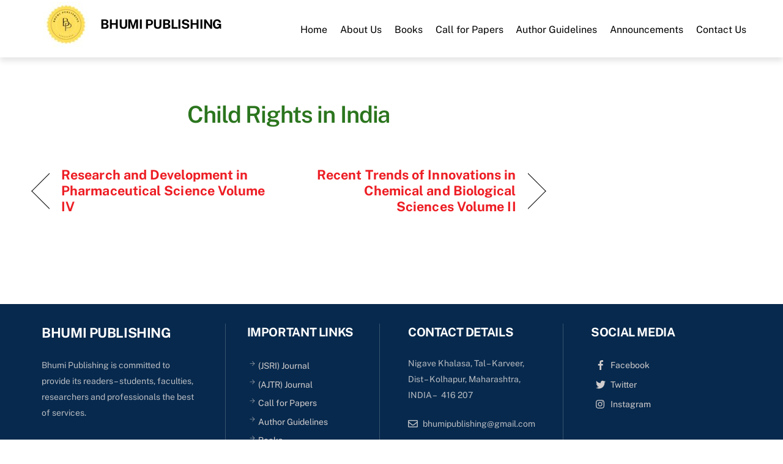

--- FILE ---
content_type: text/html; charset=UTF-8
request_url: https://www.bhumipublishing.com/book/child-rights-in-india-2/
body_size: 12904
content:
<!DOCTYPE html>
		<html lang="en-US">
			<head>
										<meta name="viewport" content="width=device-width, initial-scale=1">
						        <meta charset="UTF-8">
        <meta name="viewport" content="width=device-width, initial-scale=1, minimum-scale=1">
        <style id="tb_inline_styles" data-no-optimize="1">.tb_animation_on{overflow-x:hidden}.themify_builder .wow{visibility:hidden;animation-fill-mode:both}[data-tf-animation]{will-change:transform,opacity,visibility}.themify_builder .tf_lax_done{transition-duration:.8s;transition-timing-function:cubic-bezier(.165,.84,.44,1)}[data-sticky-active].tb_sticky_scroll_active{z-index:1}[data-sticky-active].tb_sticky_scroll_active .hide-on-stick{display:none}@media(min-width:1025px){.hide-desktop{width:0!important;height:0!important;padding:0!important;visibility:hidden!important;margin:0!important;display:table-column!important;background:0!important;content-visibility:hidden;overflow:hidden!important}}@media(min-width:769px) and (max-width:1024px){.hide-tablet_landscape{width:0!important;height:0!important;padding:0!important;visibility:hidden!important;margin:0!important;display:table-column!important;background:0!important;content-visibility:hidden;overflow:hidden!important}}@media(min-width:681px) and (max-width:768px){.hide-tablet{width:0!important;height:0!important;padding:0!important;visibility:hidden!important;margin:0!important;display:table-column!important;background:0!important;content-visibility:hidden;overflow:hidden!important}}@media(max-width:680px){.hide-mobile{width:0!important;height:0!important;padding:0!important;visibility:hidden!important;margin:0!important;display:table-column!important;background:0!important;content-visibility:hidden;overflow:hidden!important}}div.row_inner,div.module_subrow{--gutter:3.2%;--narrow:1.6%;--none:0%;}@media(max-width:768px){div.module-gallery-grid{--galn:var(--galt)}}@media(max-width:680px){
                .themify_map.tf_map_loaded{width:100%!important}
                .ui.builder_button,.ui.nav li a{padding:.525em 1.15em}
                .fullheight>.row_inner:not(.tb_col_count_1){min-height:0}
                div.module-gallery-grid{--galn:var(--galm);gap:8px}
            }</style><noscript><style>.themify_builder .wow,.wow .tf_lazy{visibility:visible!important}</style></noscript>            <style id="tf_lazy_style" data-no-optimize="1">
                .tf_svg_lazy{
                    content-visibility:auto;
                    background-size:100% 25%!important;
                    background-repeat:no-repeat!important;
                    background-position:0 0, 0 33.4%,0 66.6%,0 100%!important;
                    transition:filter .3s linear!important;
                    filter:blur(25px)!important;                    transform:translateZ(0)
                }
                .tf_svg_lazy_loaded{
                    filter:blur(0)!important
                }
                [data-lazy]:is(.module,.module_row:not(.tb_first)),.module[data-lazy] .ui,.module_row[data-lazy]:not(.tb_first):is(>.row_inner,.module_column[data-lazy],.module_subrow[data-lazy]){
                    background-image:none!important
                }
            </style>
            <noscript>
                <style>
                    .tf_svg_lazy{
                        display:none!important
                    }
                </style>
            </noscript>
                    <style id="tf_lazy_common" data-no-optimize="1">
                        img{
                max-width:100%;
                height:auto
            }
                                    :where(.tf_in_flx,.tf_flx){display:inline-flex;flex-wrap:wrap;place-items:center}
            .tf_fa,:is(em,i) tf-lottie{display:inline-block;vertical-align:middle}:is(em,i) tf-lottie{width:1.5em;height:1.5em}.tf_fa{width:1em;height:1em;stroke-width:0;stroke:currentColor;overflow:visible;fill:currentColor;pointer-events:none;text-rendering:optimizeSpeed;buffered-rendering:static}#tf_svg symbol{overflow:visible}:where(.tf_lazy){position:relative;visibility:visible;display:block;opacity:.3}.wow .tf_lazy:not(.tf_swiper-slide){visibility:hidden;opacity:1}div.tf_audio_lazy audio{visibility:hidden;height:0;display:inline}.mejs-container{visibility:visible}.tf_iframe_lazy{transition:opacity .3s ease-in-out;min-height:10px}:where(.tf_flx),.tf_swiper-wrapper{display:flex}.tf_swiper-slide{flex-shrink:0;opacity:0;width:100%;height:100%}.tf_swiper-wrapper>br,.tf_lazy.tf_swiper-wrapper .tf_lazy:after,.tf_lazy.tf_swiper-wrapper .tf_lazy:before{display:none}.tf_lazy:after,.tf_lazy:before{content:'';display:inline-block;position:absolute;width:10px!important;height:10px!important;margin:0 3px;top:50%!important;inset-inline:auto 50%!important;border-radius:100%;background-color:currentColor;visibility:visible;animation:tf-hrz-loader infinite .75s cubic-bezier(.2,.68,.18,1.08)}.tf_lazy:after{width:6px!important;height:6px!important;inset-inline:50% auto!important;margin-top:3px;animation-delay:-.4s}@keyframes tf-hrz-loader{0%,100%{transform:scale(1);opacity:1}50%{transform:scale(.1);opacity:.6}}.tf_lazy_lightbox{position:fixed;background:rgba(11,11,11,.8);color:#ccc;top:0;left:0;display:flex;align-items:center;justify-content:center;z-index:999}.tf_lazy_lightbox .tf_lazy:after,.tf_lazy_lightbox .tf_lazy:before{background:#fff}.tf_vd_lazy,tf-lottie{display:flex;flex-wrap:wrap}tf-lottie{aspect-ratio:1.777}.tf_w.tf_vd_lazy video{width:100%;height:auto;position:static;object-fit:cover}
        </style>
        <meta name='robots' content='index, follow, max-image-preview:large, max-snippet:-1, max-video-preview:-1' />

	<!-- This site is optimized with the Yoast SEO plugin v26.8 - https://yoast.com/product/yoast-seo-wordpress/ -->
	<title>Child Rights in India - Bhumi Publishing</title>
	<link rel="canonical" href="https://www.bhumipublishing.com/book/child-rights-in-india-2/" />
	<meta property="og:locale" content="en_US" />
	<meta property="og:type" content="article" />
	<meta property="og:title" content="Child Rights in India - Bhumi Publishing" />
	<meta property="og:url" content="https://www.bhumipublishing.com/book/child-rights-in-india-2/" />
	<meta property="og:site_name" content="Bhumi Publishing" />
	<meta name="twitter:card" content="summary_large_image" />
	<script type="application/ld+json" class="yoast-schema-graph">{"@context":"https://schema.org","@graph":[{"@type":"WebPage","@id":"https://www.bhumipublishing.com/book/child-rights-in-india-2/","url":"https://www.bhumipublishing.com/book/child-rights-in-india-2/","name":"Child Rights in India - Bhumi Publishing","isPartOf":{"@id":"https://www.bhumipublishing.com/#website"},"datePublished":"2022-10-09T05:05:12+00:00","breadcrumb":{"@id":"https://www.bhumipublishing.com/book/child-rights-in-india-2/#breadcrumb"},"inLanguage":"en-US","potentialAction":[{"@type":"ReadAction","target":["https://www.bhumipublishing.com/book/child-rights-in-india-2/"]}]},{"@type":"BreadcrumbList","@id":"https://www.bhumipublishing.com/book/child-rights-in-india-2/#breadcrumb","itemListElement":[{"@type":"ListItem","position":1,"name":"Home","item":"https://www.bhumipublishing.com/"},{"@type":"ListItem","position":2,"name":"Books","item":"https://www.bhumipublishing.com/book/"},{"@type":"ListItem","position":3,"name":"Child Rights in India"}]},{"@type":"WebSite","@id":"https://www.bhumipublishing.com/#website","url":"https://www.bhumipublishing.com/","name":"Bhumi Publishing","description":"","potentialAction":[{"@type":"SearchAction","target":{"@type":"EntryPoint","urlTemplate":"https://www.bhumipublishing.com/?s={search_term_string}"},"query-input":{"@type":"PropertyValueSpecification","valueRequired":true,"valueName":"search_term_string"}}],"inLanguage":"en-US"}]}</script>
	<!-- / Yoast SEO plugin. -->


<link rel="alternate" type="application/rss+xml" title="Bhumi Publishing &raquo; Feed" href="https://www.bhumipublishing.com/feed/" />
<link rel="alternate" title="oEmbed (JSON)" type="application/json+oembed" href="https://www.bhumipublishing.com/wp-json/oembed/1.0/embed?url=https%3A%2F%2Fwww.bhumipublishing.com%2Fbook%2F" />
<link rel="alternate" title="oEmbed (XML)" type="text/xml+oembed" href="https://www.bhumipublishing.com/wp-json/oembed/1.0/embed?url=https%3A%2F%2Fwww.bhumipublishing.com%2Fbook%2F&#038;format=xml" />
<style id='wp-img-auto-sizes-contain-inline-css'>
img:is([sizes=auto i],[sizes^="auto," i]){contain-intrinsic-size:3000px 1500px}
/*# sourceURL=wp-img-auto-sizes-contain-inline-css */
</style>
<style id='wp-emoji-styles-inline-css'>

	img.wp-smiley, img.emoji {
		display: inline !important;
		border: none !important;
		box-shadow: none !important;
		height: 1em !important;
		width: 1em !important;
		margin: 0 0.07em !important;
		vertical-align: -0.1em !important;
		background: none !important;
		padding: 0 !important;
	}
/*# sourceURL=wp-emoji-styles-inline-css */
</style>
<style id='global-styles-inline-css'>
:root{--wp--preset--aspect-ratio--square: 1;--wp--preset--aspect-ratio--4-3: 4/3;--wp--preset--aspect-ratio--3-4: 3/4;--wp--preset--aspect-ratio--3-2: 3/2;--wp--preset--aspect-ratio--2-3: 2/3;--wp--preset--aspect-ratio--16-9: 16/9;--wp--preset--aspect-ratio--9-16: 9/16;--wp--preset--color--black: #000000;--wp--preset--color--cyan-bluish-gray: #abb8c3;--wp--preset--color--white: #ffffff;--wp--preset--color--pale-pink: #f78da7;--wp--preset--color--vivid-red: #cf2e2e;--wp--preset--color--luminous-vivid-orange: #ff6900;--wp--preset--color--luminous-vivid-amber: #fcb900;--wp--preset--color--light-green-cyan: #7bdcb5;--wp--preset--color--vivid-green-cyan: #00d084;--wp--preset--color--pale-cyan-blue: #8ed1fc;--wp--preset--color--vivid-cyan-blue: #0693e3;--wp--preset--color--vivid-purple: #9b51e0;--wp--preset--gradient--vivid-cyan-blue-to-vivid-purple: linear-gradient(135deg,rgb(6,147,227) 0%,rgb(155,81,224) 100%);--wp--preset--gradient--light-green-cyan-to-vivid-green-cyan: linear-gradient(135deg,rgb(122,220,180) 0%,rgb(0,208,130) 100%);--wp--preset--gradient--luminous-vivid-amber-to-luminous-vivid-orange: linear-gradient(135deg,rgb(252,185,0) 0%,rgb(255,105,0) 100%);--wp--preset--gradient--luminous-vivid-orange-to-vivid-red: linear-gradient(135deg,rgb(255,105,0) 0%,rgb(207,46,46) 100%);--wp--preset--gradient--very-light-gray-to-cyan-bluish-gray: linear-gradient(135deg,rgb(238,238,238) 0%,rgb(169,184,195) 100%);--wp--preset--gradient--cool-to-warm-spectrum: linear-gradient(135deg,rgb(74,234,220) 0%,rgb(151,120,209) 20%,rgb(207,42,186) 40%,rgb(238,44,130) 60%,rgb(251,105,98) 80%,rgb(254,248,76) 100%);--wp--preset--gradient--blush-light-purple: linear-gradient(135deg,rgb(255,206,236) 0%,rgb(152,150,240) 100%);--wp--preset--gradient--blush-bordeaux: linear-gradient(135deg,rgb(254,205,165) 0%,rgb(254,45,45) 50%,rgb(107,0,62) 100%);--wp--preset--gradient--luminous-dusk: linear-gradient(135deg,rgb(255,203,112) 0%,rgb(199,81,192) 50%,rgb(65,88,208) 100%);--wp--preset--gradient--pale-ocean: linear-gradient(135deg,rgb(255,245,203) 0%,rgb(182,227,212) 50%,rgb(51,167,181) 100%);--wp--preset--gradient--electric-grass: linear-gradient(135deg,rgb(202,248,128) 0%,rgb(113,206,126) 100%);--wp--preset--gradient--midnight: linear-gradient(135deg,rgb(2,3,129) 0%,rgb(40,116,252) 100%);--wp--preset--font-size--small: 13px;--wp--preset--font-size--medium: clamp(14px, 0.875rem + ((1vw - 3.2px) * 0.469), 20px);--wp--preset--font-size--large: clamp(22.041px, 1.378rem + ((1vw - 3.2px) * 1.091), 36px);--wp--preset--font-size--x-large: clamp(25.014px, 1.563rem + ((1vw - 3.2px) * 1.327), 42px);--wp--preset--font-family--system-font: -apple-system,BlinkMacSystemFont,"Segoe UI",Roboto,Oxygen-Sans,Ubuntu,Cantarell,"Helvetica Neue",sans-serif;--wp--preset--spacing--20: 0.44rem;--wp--preset--spacing--30: 0.67rem;--wp--preset--spacing--40: 1rem;--wp--preset--spacing--50: 1.5rem;--wp--preset--spacing--60: 2.25rem;--wp--preset--spacing--70: 3.38rem;--wp--preset--spacing--80: 5.06rem;--wp--preset--shadow--natural: 6px 6px 9px rgba(0, 0, 0, 0.2);--wp--preset--shadow--deep: 12px 12px 50px rgba(0, 0, 0, 0.4);--wp--preset--shadow--sharp: 6px 6px 0px rgba(0, 0, 0, 0.2);--wp--preset--shadow--outlined: 6px 6px 0px -3px rgb(255, 255, 255), 6px 6px rgb(0, 0, 0);--wp--preset--shadow--crisp: 6px 6px 0px rgb(0, 0, 0);}:where(body) { margin: 0; }.wp-site-blocks > .alignleft { float: left; margin-right: 2em; }.wp-site-blocks > .alignright { float: right; margin-left: 2em; }.wp-site-blocks > .aligncenter { justify-content: center; margin-left: auto; margin-right: auto; }:where(.wp-site-blocks) > * { margin-block-start: 24px; margin-block-end: 0; }:where(.wp-site-blocks) > :first-child { margin-block-start: 0; }:where(.wp-site-blocks) > :last-child { margin-block-end: 0; }:root { --wp--style--block-gap: 24px; }:root :where(.is-layout-flow) > :first-child{margin-block-start: 0;}:root :where(.is-layout-flow) > :last-child{margin-block-end: 0;}:root :where(.is-layout-flow) > *{margin-block-start: 24px;margin-block-end: 0;}:root :where(.is-layout-constrained) > :first-child{margin-block-start: 0;}:root :where(.is-layout-constrained) > :last-child{margin-block-end: 0;}:root :where(.is-layout-constrained) > *{margin-block-start: 24px;margin-block-end: 0;}:root :where(.is-layout-flex){gap: 24px;}:root :where(.is-layout-grid){gap: 24px;}.is-layout-flow > .alignleft{float: left;margin-inline-start: 0;margin-inline-end: 2em;}.is-layout-flow > .alignright{float: right;margin-inline-start: 2em;margin-inline-end: 0;}.is-layout-flow > .aligncenter{margin-left: auto !important;margin-right: auto !important;}.is-layout-constrained > .alignleft{float: left;margin-inline-start: 0;margin-inline-end: 2em;}.is-layout-constrained > .alignright{float: right;margin-inline-start: 2em;margin-inline-end: 0;}.is-layout-constrained > .aligncenter{margin-left: auto !important;margin-right: auto !important;}.is-layout-constrained > :where(:not(.alignleft):not(.alignright):not(.alignfull)){margin-left: auto !important;margin-right: auto !important;}body .is-layout-flex{display: flex;}.is-layout-flex{flex-wrap: wrap;align-items: center;}.is-layout-flex > :is(*, div){margin: 0;}body .is-layout-grid{display: grid;}.is-layout-grid > :is(*, div){margin: 0;}body{font-family: var(--wp--preset--font-family--system-font);font-size: var(--wp--preset--font-size--medium);line-height: 1.6;padding-top: 0px;padding-right: 0px;padding-bottom: 0px;padding-left: 0px;}a:where(:not(.wp-element-button)){text-decoration: underline;}:root :where(.wp-element-button, .wp-block-button__link){background-color: #32373c;border-width: 0;color: #fff;font-family: inherit;font-size: inherit;font-style: inherit;font-weight: inherit;letter-spacing: inherit;line-height: inherit;padding-top: calc(0.667em + 2px);padding-right: calc(1.333em + 2px);padding-bottom: calc(0.667em + 2px);padding-left: calc(1.333em + 2px);text-decoration: none;text-transform: inherit;}.has-black-color{color: var(--wp--preset--color--black) !important;}.has-cyan-bluish-gray-color{color: var(--wp--preset--color--cyan-bluish-gray) !important;}.has-white-color{color: var(--wp--preset--color--white) !important;}.has-pale-pink-color{color: var(--wp--preset--color--pale-pink) !important;}.has-vivid-red-color{color: var(--wp--preset--color--vivid-red) !important;}.has-luminous-vivid-orange-color{color: var(--wp--preset--color--luminous-vivid-orange) !important;}.has-luminous-vivid-amber-color{color: var(--wp--preset--color--luminous-vivid-amber) !important;}.has-light-green-cyan-color{color: var(--wp--preset--color--light-green-cyan) !important;}.has-vivid-green-cyan-color{color: var(--wp--preset--color--vivid-green-cyan) !important;}.has-pale-cyan-blue-color{color: var(--wp--preset--color--pale-cyan-blue) !important;}.has-vivid-cyan-blue-color{color: var(--wp--preset--color--vivid-cyan-blue) !important;}.has-vivid-purple-color{color: var(--wp--preset--color--vivid-purple) !important;}.has-black-background-color{background-color: var(--wp--preset--color--black) !important;}.has-cyan-bluish-gray-background-color{background-color: var(--wp--preset--color--cyan-bluish-gray) !important;}.has-white-background-color{background-color: var(--wp--preset--color--white) !important;}.has-pale-pink-background-color{background-color: var(--wp--preset--color--pale-pink) !important;}.has-vivid-red-background-color{background-color: var(--wp--preset--color--vivid-red) !important;}.has-luminous-vivid-orange-background-color{background-color: var(--wp--preset--color--luminous-vivid-orange) !important;}.has-luminous-vivid-amber-background-color{background-color: var(--wp--preset--color--luminous-vivid-amber) !important;}.has-light-green-cyan-background-color{background-color: var(--wp--preset--color--light-green-cyan) !important;}.has-vivid-green-cyan-background-color{background-color: var(--wp--preset--color--vivid-green-cyan) !important;}.has-pale-cyan-blue-background-color{background-color: var(--wp--preset--color--pale-cyan-blue) !important;}.has-vivid-cyan-blue-background-color{background-color: var(--wp--preset--color--vivid-cyan-blue) !important;}.has-vivid-purple-background-color{background-color: var(--wp--preset--color--vivid-purple) !important;}.has-black-border-color{border-color: var(--wp--preset--color--black) !important;}.has-cyan-bluish-gray-border-color{border-color: var(--wp--preset--color--cyan-bluish-gray) !important;}.has-white-border-color{border-color: var(--wp--preset--color--white) !important;}.has-pale-pink-border-color{border-color: var(--wp--preset--color--pale-pink) !important;}.has-vivid-red-border-color{border-color: var(--wp--preset--color--vivid-red) !important;}.has-luminous-vivid-orange-border-color{border-color: var(--wp--preset--color--luminous-vivid-orange) !important;}.has-luminous-vivid-amber-border-color{border-color: var(--wp--preset--color--luminous-vivid-amber) !important;}.has-light-green-cyan-border-color{border-color: var(--wp--preset--color--light-green-cyan) !important;}.has-vivid-green-cyan-border-color{border-color: var(--wp--preset--color--vivid-green-cyan) !important;}.has-pale-cyan-blue-border-color{border-color: var(--wp--preset--color--pale-cyan-blue) !important;}.has-vivid-cyan-blue-border-color{border-color: var(--wp--preset--color--vivid-cyan-blue) !important;}.has-vivid-purple-border-color{border-color: var(--wp--preset--color--vivid-purple) !important;}.has-vivid-cyan-blue-to-vivid-purple-gradient-background{background: var(--wp--preset--gradient--vivid-cyan-blue-to-vivid-purple) !important;}.has-light-green-cyan-to-vivid-green-cyan-gradient-background{background: var(--wp--preset--gradient--light-green-cyan-to-vivid-green-cyan) !important;}.has-luminous-vivid-amber-to-luminous-vivid-orange-gradient-background{background: var(--wp--preset--gradient--luminous-vivid-amber-to-luminous-vivid-orange) !important;}.has-luminous-vivid-orange-to-vivid-red-gradient-background{background: var(--wp--preset--gradient--luminous-vivid-orange-to-vivid-red) !important;}.has-very-light-gray-to-cyan-bluish-gray-gradient-background{background: var(--wp--preset--gradient--very-light-gray-to-cyan-bluish-gray) !important;}.has-cool-to-warm-spectrum-gradient-background{background: var(--wp--preset--gradient--cool-to-warm-spectrum) !important;}.has-blush-light-purple-gradient-background{background: var(--wp--preset--gradient--blush-light-purple) !important;}.has-blush-bordeaux-gradient-background{background: var(--wp--preset--gradient--blush-bordeaux) !important;}.has-luminous-dusk-gradient-background{background: var(--wp--preset--gradient--luminous-dusk) !important;}.has-pale-ocean-gradient-background{background: var(--wp--preset--gradient--pale-ocean) !important;}.has-electric-grass-gradient-background{background: var(--wp--preset--gradient--electric-grass) !important;}.has-midnight-gradient-background{background: var(--wp--preset--gradient--midnight) !important;}.has-small-font-size{font-size: var(--wp--preset--font-size--small) !important;}.has-medium-font-size{font-size: var(--wp--preset--font-size--medium) !important;}.has-large-font-size{font-size: var(--wp--preset--font-size--large) !important;}.has-x-large-font-size{font-size: var(--wp--preset--font-size--x-large) !important;}.has-system-font-font-family{font-family: var(--wp--preset--font-family--system-font) !important;}
:root :where(.wp-block-pullquote){font-size: clamp(0.984em, 0.984rem + ((1vw - 0.2em) * 0.645), 1.5em);line-height: 1.6;}
/*# sourceURL=global-styles-inline-css */
</style>
<link rel="preload" href="https://www.bhumipublishing.com/wp-content/plugins/visual-form-builder/public/assets/css/visual-form-builder.min.css?ver=2014.04.12" as="style"><link rel='stylesheet' id='visual-form-builder-css-css' href='https://www.bhumipublishing.com/wp-content/plugins/visual-form-builder/public/assets/css/visual-form-builder.min.css?ver=2014.04.12' media='all' />
<link rel="preload" href="https://www.bhumipublishing.com/wp-content/plugins/visual-form-builder/public/assets/css/smoothness/jquery-ui-1.10.3.min.css?ver=2013.12.03" as="style"><link rel='stylesheet' id='vfb-jqueryui-css-css' href='https://www.bhumipublishing.com/wp-content/plugins/visual-form-builder/public/assets/css/smoothness/jquery-ui-1.10.3.min.css?ver=2013.12.03' media='all' />
<link rel="preload" href="https://www.bhumipublishing.com/wp-content/plugins/tablepress/css/build/default.css?ver=3.2.6" as="style"><link rel='stylesheet' id='tablepress-default-css' href='https://www.bhumipublishing.com/wp-content/plugins/tablepress/css/build/default.css?ver=3.2.6' media='all' />
<link rel="preload" href="https://www.bhumipublishing.com/wp-content/plugins/themify-ptb/public/css/ptb-public.css?ver=2.2.5" as="style"><link rel='stylesheet' id='ptb-css' href='https://www.bhumipublishing.com/wp-content/plugins/themify-ptb/public/css/ptb-public.css?ver=2.2.5' media='all' />
<script defer="defer" src="https://www.bhumipublishing.com/wp-includes/js/jquery/jquery.min.js?ver=3.7.1" id="jquery-core-js"></script>
<script defer="defer" src="https://www.bhumipublishing.com/wp-includes/js/jquery/jquery-migrate.min.js?ver=3.4.1" id="jquery-migrate-js"></script>
<script id="ptb-js-extra">
var ptb = {"url":"https://www.bhumipublishing.com/wp-content/plugins/themify-ptb/public/","ver":"2.2.5","include":"https://www.bhumipublishing.com/wp-includes/js/","is_themify":"1","jqmeter":"https://www.bhumipublishing.com/wp-content/plugins/themify-ptb/public/js/jqmeter.min.js","ajaxurl":"https://www.bhumipublishing.com/wp-admin/admin-ajax.php","lng":"en","map_key":null,"modules":{"gallery":{"js":"https://www.bhumipublishing.com/wp-content/plugins/themify-ptb/public/js/modules/gallery.js","selector":".ptb_extra_showcase, .ptb_extra_gallery_masonry .ptb_extra_gallery"},"map":{"js":"https://www.bhumipublishing.com/wp-content/plugins/themify-ptb/public/js/modules/map.js","selector":".ptb_extra_map"},"progress_bar":{"js":"https://www.bhumipublishing.com/wp-content/plugins/themify-ptb/public/js/modules/progress_bar.js","selector":".ptb_extra_progress_bar"},"rating":{"js":"https://www.bhumipublishing.com/wp-content/plugins/themify-ptb/public/js/modules/rating.js","selector":".ptb_extra_rating"},"video":{"js":"https://www.bhumipublishing.com/wp-content/plugins/themify-ptb/public/js/modules/video.js","selector":".ptb_extra_show_video"},"accordion":{"js":"https://www.bhumipublishing.com/wp-content/plugins/themify-ptb/public/js/modules/accordion.js","selector":".ptb_extra_accordion"},"lightbox":{"js":"https://www.bhumipublishing.com/wp-content/plugins/themify-ptb/public/js/modules/lightbox.js","selector":".ptb_lightbox, .ptb_extra_lightbox, .ptb_extra_video_lightbox"},"masonry":{"js":"https://www.bhumipublishing.com/wp-content/plugins/themify-ptb/public/js/modules/masonry.js","selector":".ptb_masonry"},"post_filter":{"js":"https://www.bhumipublishing.com/wp-content/plugins/themify-ptb/public/js/modules/post_filter.js","selector":".ptb-post-filter"}}};
//# sourceURL=ptb-js-extra
</script>
<script defer="defer" defer="defer" src="https://www.bhumipublishing.com/wp-content/plugins/themify-ptb/public/js/ptb-public.js?ver=2.2.5" id="ptb-js"></script>
<link rel="https://api.w.org/" href="https://www.bhumipublishing.com/wp-json/" /><link rel="alternate" title="JSON" type="application/json" href="https://www.bhumipublishing.com/wp-json/wp/v2/book/6510" /><link rel="EditURI" type="application/rsd+xml" title="RSD" href="https://www.bhumipublishing.com/xmlrpc.php?rsd" />

<link rel='shortlink' href='https://www.bhumipublishing.com/?p=6510' />
<meta name="generator" content="Site Kit by Google 1.170.0" />
	<style>
	@keyframes themifyAnimatedBG{
		0%{background-color:#33baab}100%{background-color:#e33b9e}50%{background-color:#4961d7}33.3%{background-color:#2ea85c}25%{background-color:#2bb8ed}20%{background-color:#dd5135}
	}
	.module_row.animated-bg{
		animation:themifyAnimatedBG 30000ms infinite alternate
	}
	</style>
	<link rel="prefetch" href="https://www.bhumipublishing.com/wp-content/themes/themify-ultra/js/themify-script.js?ver=8.0.8" as="script" fetchpriority="low"><link rel="prefetch" href="https://www.bhumipublishing.com/wp-content/themes/themify-ultra/themify/js/modules/themify-sidemenu.js?ver=8.2.0" as="script" fetchpriority="low"><link rel="prefetch" href="https://www.bhumipublishing.com/wp-content/themes/themify-ultra/themify/themify-builder/js/modules/sticky.js?ver=8.2.0" as="script" fetchpriority="low"><link rel="prefetch" href="https://www.bhumipublishing.com/wp-content/themes/themify-ultra/themify/themify-builder/js/modules/menu.js?ver=8.2.0" as="script" fetchpriority="low"><link rel="preload" href="https://www.bhumipublishing.com/wp-content/themes/themify-ultra/themify/themify-builder/js/themify-builder-script.js?ver=8.2.0" as="script" fetchpriority="low"><link rel="preload" href="https://www.bhumipublishing.com/wp-content/uploads/2024/08/fd0da25c-fb88-46f6-9377-16ec712b390b-1024x1024-74x74.jpg" as="image" imagesrcset="https://www.bhumipublishing.com/wp-content/uploads/2024/08/fd0da25c-fb88-46f6-9377-16ec712b390b-1024x1024-74x74.jpg 74w, https://www.bhumipublishing.com/wp-content/uploads/2024/08/fd0da25c-fb88-46f6-9377-16ec712b390b-300x300.jpg 300w, https://www.bhumipublishing.com/wp-content/uploads/2024/08/fd0da25c-fb88-46f6-9377-16ec712b390b-1024x1024.jpg 1024w, https://www.bhumipublishing.com/wp-content/uploads/2024/08/fd0da25c-fb88-46f6-9377-16ec712b390b-150x150.jpg 150w, https://www.bhumipublishing.com/wp-content/uploads/2024/08/fd0da25c-fb88-46f6-9377-16ec712b390b-768x768.jpg 768w, https://www.bhumipublishing.com/wp-content/uploads/2024/08/fd0da25c-fb88-46f6-9377-16ec712b390b-1536x1536.jpg 1536w, https://www.bhumipublishing.com/wp-content/uploads/2024/08/fd0da25c-fb88-46f6-9377-16ec712b390b-1024x1024-160x160.jpg 160w, https://www.bhumipublishing.com/wp-content/uploads/2024/08/fd0da25c-fb88-46f6-9377-16ec712b390b-1024x1024-159x159.jpg 159w, https://www.bhumipublishing.com/wp-content/uploads/2024/08/fd0da25c-fb88-46f6-9377-16ec712b390b-1024x1024-155x155.jpg 155w, https://www.bhumipublishing.com/wp-content/uploads/2024/08/fd0da25c-fb88-46f6-9377-16ec712b390b-1024x1024-149x149.jpg 149w, https://www.bhumipublishing.com/wp-content/uploads/2024/08/fd0da25c-fb88-46f6-9377-16ec712b390b-1024x1024-143x143.jpg 143w, https://www.bhumipublishing.com/wp-content/uploads/2024/08/fd0da25c-fb88-46f6-9377-16ec712b390b-1024x1024-153x153.jpg 153w, https://www.bhumipublishing.com/wp-content/uploads/2024/08/fd0da25c-fb88-46f6-9377-16ec712b390b-1024x1024-148x148.jpg 148w, https://www.bhumipublishing.com/wp-content/uploads/2024/08/fd0da25c-fb88-46f6-9377-16ec712b390b-1024x1024-142x142.jpg 142w, https://www.bhumipublishing.com/wp-content/uploads/2024/08/fd0da25c-fb88-46f6-9377-16ec712b390b-1024x1024-151x151.jpg 151w, https://www.bhumipublishing.com/wp-content/uploads/2024/08/fd0da25c-fb88-46f6-9377-16ec712b390b-1024x1024-152x152.jpg 152w, https://www.bhumipublishing.com/wp-content/uploads/2024/08/fd0da25c-fb88-46f6-9377-16ec712b390b-1024x1024-141x141.jpg 141w, https://www.bhumipublishing.com/wp-content/uploads/2024/08/fd0da25c-fb88-46f6-9377-16ec712b390b-1024x1024-144x144.jpg 144w, https://www.bhumipublishing.com/wp-content/uploads/2024/08/fd0da25c-fb88-46f6-9377-16ec712b390b-1024x1024-140x140.jpg 140w, https://www.bhumipublishing.com/wp-content/uploads/2024/08/fd0da25c-fb88-46f6-9377-16ec712b390b-1024x1024-138x138.jpg 138w, https://www.bhumipublishing.com/wp-content/uploads/2024/08/fd0da25c-fb88-46f6-9377-16ec712b390b-1024x1024-137x137.jpg 137w, https://www.bhumipublishing.com/wp-content/uploads/2024/08/fd0da25c-fb88-46f6-9377-16ec712b390b-1024x1024-136x136.jpg 136w, https://www.bhumipublishing.com/wp-content/uploads/2024/08/fd0da25c-fb88-46f6-9377-16ec712b390b-1024x1024-135x135.jpg 135w, https://www.bhumipublishing.com/wp-content/uploads/2024/08/fd0da25c-fb88-46f6-9377-16ec712b390b-1024x1024-134x134.jpg 134w, https://www.bhumipublishing.com/wp-content/uploads/2024/08/fd0da25c-fb88-46f6-9377-16ec712b390b-1024x1024-132x132.jpg 132w, https://www.bhumipublishing.com/wp-content/uploads/2024/08/fd0da25c-fb88-46f6-9377-16ec712b390b-1024x1024-131x131.jpg 131w, https://www.bhumipublishing.com/wp-content/uploads/2024/08/fd0da25c-fb88-46f6-9377-16ec712b390b-1024x1024-130x130.jpg 130w, https://www.bhumipublishing.com/wp-content/uploads/2024/08/fd0da25c-fb88-46f6-9377-16ec712b390b-1024x1024-129x129.jpg 129w, https://www.bhumipublishing.com/wp-content/uploads/2024/08/fd0da25c-fb88-46f6-9377-16ec712b390b-1024x1024-128x128.jpg 128w, https://www.bhumipublishing.com/wp-content/uploads/2024/08/fd0da25c-fb88-46f6-9377-16ec712b390b-1024x1024-127x127.jpg 127w, https://www.bhumipublishing.com/wp-content/uploads/2024/08/fd0da25c-fb88-46f6-9377-16ec712b390b-1024x1024-126x126.jpg 126w, https://www.bhumipublishing.com/wp-content/uploads/2024/08/fd0da25c-fb88-46f6-9377-16ec712b390b-1024x1024-125x125.jpg 125w, https://www.bhumipublishing.com/wp-content/uploads/2024/08/fd0da25c-fb88-46f6-9377-16ec712b390b-1024x1024-124x124.jpg 124w, https://www.bhumipublishing.com/wp-content/uploads/2024/08/fd0da25c-fb88-46f6-9377-16ec712b390b-1024x1024-123x123.jpg 123w, https://www.bhumipublishing.com/wp-content/uploads/2024/08/fd0da25c-fb88-46f6-9377-16ec712b390b-1024x1024-121x121.jpg 121w, https://www.bhumipublishing.com/wp-content/uploads/2024/08/fd0da25c-fb88-46f6-9377-16ec712b390b-1024x1024-120x120.jpg 120w, https://www.bhumipublishing.com/wp-content/uploads/2024/08/fd0da25c-fb88-46f6-9377-16ec712b390b-1024x1024-119x119.jpg 119w, https://www.bhumipublishing.com/wp-content/uploads/2024/08/fd0da25c-fb88-46f6-9377-16ec712b390b-1024x1024-118x118.jpg 118w, https://www.bhumipublishing.com/wp-content/uploads/2024/08/fd0da25c-fb88-46f6-9377-16ec712b390b-1024x1024-114x114.jpg 114w, https://www.bhumipublishing.com/wp-content/uploads/2024/08/fd0da25c-fb88-46f6-9377-16ec712b390b-1024x1024-113x113.jpg 113w, https://www.bhumipublishing.com/wp-content/uploads/2024/08/fd0da25c-fb88-46f6-9377-16ec712b390b-1024x1024-112x112.jpg 112w, https://www.bhumipublishing.com/wp-content/uploads/2024/08/fd0da25c-fb88-46f6-9377-16ec712b390b-1024x1024-111x111.jpg 111w, https://www.bhumipublishing.com/wp-content/uploads/2024/08/fd0da25c-fb88-46f6-9377-16ec712b390b-1024x1024-110x110.jpg 110w, https://www.bhumipublishing.com/wp-content/uploads/2024/08/fd0da25c-fb88-46f6-9377-16ec712b390b-1024x1024-109x109.jpg 109w, https://www.bhumipublishing.com/wp-content/uploads/2024/08/fd0da25c-fb88-46f6-9377-16ec712b390b-1024x1024-108x108.jpg 108w, https://www.bhumipublishing.com/wp-content/uploads/2024/08/fd0da25c-fb88-46f6-9377-16ec712b390b-1024x1024-107x107.jpg 107w, https://www.bhumipublishing.com/wp-content/uploads/2024/08/fd0da25c-fb88-46f6-9377-16ec712b390b-1024x1024-106x106.jpg 106w, https://www.bhumipublishing.com/wp-content/uploads/2024/08/fd0da25c-fb88-46f6-9377-16ec712b390b-1024x1024-104x104.jpg 104w, https://www.bhumipublishing.com/wp-content/uploads/2024/08/fd0da25c-fb88-46f6-9377-16ec712b390b-1024x1024-103x103.jpg 103w, https://www.bhumipublishing.com/wp-content/uploads/2024/08/fd0da25c-fb88-46f6-9377-16ec712b390b-1024x1024-102x102.jpg 102w, https://www.bhumipublishing.com/wp-content/uploads/2024/08/fd0da25c-fb88-46f6-9377-16ec712b390b-1024x1024-101x101.jpg 101w, https://www.bhumipublishing.com/wp-content/uploads/2024/08/fd0da25c-fb88-46f6-9377-16ec712b390b-1024x1024-100x100.jpg 100w, https://www.bhumipublishing.com/wp-content/uploads/2024/08/fd0da25c-fb88-46f6-9377-16ec712b390b-1024x1024-98x98.jpg 98w, https://www.bhumipublishing.com/wp-content/uploads/2024/08/fd0da25c-fb88-46f6-9377-16ec712b390b-1024x1024-91x91.jpg 91w, https://www.bhumipublishing.com/wp-content/uploads/2024/08/fd0da25c-fb88-46f6-9377-16ec712b390b.jpg 1563w" imagesizes="(max-width: 74px) 100vw, 74px" fetchpriority="high"><style id="tf_gf_fonts_style">@font-face{font-family:'Public Sans';font-style:italic;font-display:swap;src:url(https://fonts.gstatic.com/s/publicsans/v20/ijwTs572Xtc6ZYQws9YVwnNDTJPax9k0.woff2) format('woff2');unicode-range:U+0102-0103,U+0110-0111,U+0128-0129,U+0168-0169,U+01A0-01A1,U+01AF-01B0,U+0300-0301,U+0303-0304,U+0308-0309,U+0323,U+0329,U+1EA0-1EF9,U+20AB;}@font-face{font-family:'Public Sans';font-style:italic;font-display:swap;src:url(https://fonts.gstatic.com/s/publicsans/v20/ijwTs572Xtc6ZYQws9YVwnNDTJLax9k0.woff2) format('woff2');unicode-range:U+0100-02BA,U+02BD-02C5,U+02C7-02CC,U+02CE-02D7,U+02DD-02FF,U+0304,U+0308,U+0329,U+1D00-1DBF,U+1E00-1E9F,U+1EF2-1EFF,U+2020,U+20A0-20AB,U+20AD-20C0,U+2113,U+2C60-2C7F,U+A720-A7FF;}@font-face{font-family:'Public Sans';font-style:italic;font-display:swap;src:url(https://fonts.gstatic.com/s/publicsans/v20/ijwTs572Xtc6ZYQws9YVwnNDTJzaxw.woff2) format('woff2');unicode-range:U+0000-00FF,U+0131,U+0152-0153,U+02BB-02BC,U+02C6,U+02DA,U+02DC,U+0304,U+0308,U+0329,U+2000-206F,U+20AC,U+2122,U+2191,U+2193,U+2212,U+2215,U+FEFF,U+FFFD;}@font-face{font-family:'Public Sans';font-style:italic;font-weight:600;font-display:swap;src:url(https://fonts.gstatic.com/s/publicsans/v20/ijwTs572Xtc6ZYQws9YVwnNDTJPax9k0.woff2) format('woff2');unicode-range:U+0102-0103,U+0110-0111,U+0128-0129,U+0168-0169,U+01A0-01A1,U+01AF-01B0,U+0300-0301,U+0303-0304,U+0308-0309,U+0323,U+0329,U+1EA0-1EF9,U+20AB;}@font-face{font-family:'Public Sans';font-style:italic;font-weight:600;font-display:swap;src:url(https://fonts.gstatic.com/s/publicsans/v20/ijwTs572Xtc6ZYQws9YVwnNDTJLax9k0.woff2) format('woff2');unicode-range:U+0100-02BA,U+02BD-02C5,U+02C7-02CC,U+02CE-02D7,U+02DD-02FF,U+0304,U+0308,U+0329,U+1D00-1DBF,U+1E00-1E9F,U+1EF2-1EFF,U+2020,U+20A0-20AB,U+20AD-20C0,U+2113,U+2C60-2C7F,U+A720-A7FF;}@font-face{font-family:'Public Sans';font-style:italic;font-weight:600;font-display:swap;src:url(https://fonts.gstatic.com/s/publicsans/v20/ijwTs572Xtc6ZYQws9YVwnNDTJzaxw.woff2) format('woff2');unicode-range:U+0000-00FF,U+0131,U+0152-0153,U+02BB-02BC,U+02C6,U+02DA,U+02DC,U+0304,U+0308,U+0329,U+2000-206F,U+20AC,U+2122,U+2191,U+2193,U+2212,U+2215,U+FEFF,U+FFFD;}@font-face{font-family:'Public Sans';font-style:italic;font-weight:700;font-display:swap;src:url(https://fonts.gstatic.com/s/publicsans/v20/ijwTs572Xtc6ZYQws9YVwnNDTJPax9k0.woff2) format('woff2');unicode-range:U+0102-0103,U+0110-0111,U+0128-0129,U+0168-0169,U+01A0-01A1,U+01AF-01B0,U+0300-0301,U+0303-0304,U+0308-0309,U+0323,U+0329,U+1EA0-1EF9,U+20AB;}@font-face{font-family:'Public Sans';font-style:italic;font-weight:700;font-display:swap;src:url(https://fonts.gstatic.com/s/publicsans/v20/ijwTs572Xtc6ZYQws9YVwnNDTJLax9k0.woff2) format('woff2');unicode-range:U+0100-02BA,U+02BD-02C5,U+02C7-02CC,U+02CE-02D7,U+02DD-02FF,U+0304,U+0308,U+0329,U+1D00-1DBF,U+1E00-1E9F,U+1EF2-1EFF,U+2020,U+20A0-20AB,U+20AD-20C0,U+2113,U+2C60-2C7F,U+A720-A7FF;}@font-face{font-family:'Public Sans';font-style:italic;font-weight:700;font-display:swap;src:url(https://fonts.gstatic.com/s/publicsans/v20/ijwTs572Xtc6ZYQws9YVwnNDTJzaxw.woff2) format('woff2');unicode-range:U+0000-00FF,U+0131,U+0152-0153,U+02BB-02BC,U+02C6,U+02DA,U+02DC,U+0304,U+0308,U+0329,U+2000-206F,U+20AC,U+2122,U+2191,U+2193,U+2212,U+2215,U+FEFF,U+FFFD;}@font-face{font-family:'Public Sans';font-display:swap;src:url(https://fonts.gstatic.com/s/publicsans/v20/ijwRs572Xtc6ZYQws9YVwnNJfJ7Cww.woff2) format('woff2');unicode-range:U+0102-0103,U+0110-0111,U+0128-0129,U+0168-0169,U+01A0-01A1,U+01AF-01B0,U+0300-0301,U+0303-0304,U+0308-0309,U+0323,U+0329,U+1EA0-1EF9,U+20AB;}@font-face{font-family:'Public Sans';font-display:swap;src:url(https://fonts.gstatic.com/s/publicsans/v20/ijwRs572Xtc6ZYQws9YVwnNIfJ7Cww.woff2) format('woff2');unicode-range:U+0100-02BA,U+02BD-02C5,U+02C7-02CC,U+02CE-02D7,U+02DD-02FF,U+0304,U+0308,U+0329,U+1D00-1DBF,U+1E00-1E9F,U+1EF2-1EFF,U+2020,U+20A0-20AB,U+20AD-20C0,U+2113,U+2C60-2C7F,U+A720-A7FF;}@font-face{font-family:'Public Sans';font-display:swap;src:url(https://fonts.gstatic.com/s/publicsans/v20/ijwRs572Xtc6ZYQws9YVwnNGfJ4.woff2) format('woff2');unicode-range:U+0000-00FF,U+0131,U+0152-0153,U+02BB-02BC,U+02C6,U+02DA,U+02DC,U+0304,U+0308,U+0329,U+2000-206F,U+20AC,U+2122,U+2191,U+2193,U+2212,U+2215,U+FEFF,U+FFFD;}@font-face{font-family:'Public Sans';font-weight:600;font-display:swap;src:url(https://fonts.gstatic.com/s/publicsans/v20/ijwRs572Xtc6ZYQws9YVwnNJfJ7Cww.woff2) format('woff2');unicode-range:U+0102-0103,U+0110-0111,U+0128-0129,U+0168-0169,U+01A0-01A1,U+01AF-01B0,U+0300-0301,U+0303-0304,U+0308-0309,U+0323,U+0329,U+1EA0-1EF9,U+20AB;}@font-face{font-family:'Public Sans';font-weight:600;font-display:swap;src:url(https://fonts.gstatic.com/s/publicsans/v20/ijwRs572Xtc6ZYQws9YVwnNIfJ7Cww.woff2) format('woff2');unicode-range:U+0100-02BA,U+02BD-02C5,U+02C7-02CC,U+02CE-02D7,U+02DD-02FF,U+0304,U+0308,U+0329,U+1D00-1DBF,U+1E00-1E9F,U+1EF2-1EFF,U+2020,U+20A0-20AB,U+20AD-20C0,U+2113,U+2C60-2C7F,U+A720-A7FF;}@font-face{font-family:'Public Sans';font-weight:600;font-display:swap;src:url(https://fonts.gstatic.com/s/publicsans/v20/ijwRs572Xtc6ZYQws9YVwnNGfJ4.woff2) format('woff2');unicode-range:U+0000-00FF,U+0131,U+0152-0153,U+02BB-02BC,U+02C6,U+02DA,U+02DC,U+0304,U+0308,U+0329,U+2000-206F,U+20AC,U+2122,U+2191,U+2193,U+2212,U+2215,U+FEFF,U+FFFD;}@font-face{font-family:'Public Sans';font-weight:700;font-display:swap;src:url(https://fonts.gstatic.com/s/publicsans/v20/ijwRs572Xtc6ZYQws9YVwnNJfJ7Cww.woff2) format('woff2');unicode-range:U+0102-0103,U+0110-0111,U+0128-0129,U+0168-0169,U+01A0-01A1,U+01AF-01B0,U+0300-0301,U+0303-0304,U+0308-0309,U+0323,U+0329,U+1EA0-1EF9,U+20AB;}@font-face{font-family:'Public Sans';font-weight:700;font-display:swap;src:url(https://fonts.gstatic.com/s/publicsans/v20/ijwRs572Xtc6ZYQws9YVwnNIfJ7Cww.woff2) format('woff2');unicode-range:U+0100-02BA,U+02BD-02C5,U+02C7-02CC,U+02CE-02D7,U+02DD-02FF,U+0304,U+0308,U+0329,U+1D00-1DBF,U+1E00-1E9F,U+1EF2-1EFF,U+2020,U+20A0-20AB,U+20AD-20C0,U+2113,U+2C60-2C7F,U+A720-A7FF;}@font-face{font-family:'Public Sans';font-weight:700;font-display:swap;src:url(https://fonts.gstatic.com/s/publicsans/v20/ijwRs572Xtc6ZYQws9YVwnNGfJ4.woff2) format('woff2');unicode-range:U+0000-00FF,U+0131,U+0152-0153,U+02BB-02BC,U+02C6,U+02DA,U+02DC,U+0304,U+0308,U+0329,U+2000-206F,U+20AC,U+2122,U+2191,U+2193,U+2212,U+2215,U+FEFF,U+FFFD;}</style><link rel="preload" fetchpriority="high" href="https://www.bhumipublishing.com/wp-content/uploads/themify-concate/2601557842/themify-3007243735.css" as="style"><link fetchpriority="high" id="themify_concate-css" rel="stylesheet" href="https://www.bhumipublishing.com/wp-content/uploads/themify-concate/2601557842/themify-3007243735.css">			</head>
			<body class="wp-singular book-template-default single single-book postid-6510 wp-theme-themify-ultra ptb_single ptb_single_book skin-default sidebar1 default_width no-home tb_animation_on ready-view header-top-bar fixed-header-enabled footer-block social-widget-off search-off footer-widgets-off header-widgets-off sidemenu-active">
				<a class="screen-reader-text skip-to-content" href="#content">Skip to content</a><svg id="tf_svg" style="display:none"><defs><symbol id="tf-ti-arrow-right" viewBox="0 0 32 32"><path d="M29.56 15.94 15.75 2.13l-1.38 1.3L25.95 15H1.87v1.88h24.07L14.37 28.44l1.38 1.37z"/></symbol><symbol id="tf-far-envelope" viewBox="0 0 32 32"><path d="M29 4q1.25 0 2.13.88T32 7v18q0 1.25-.88 2.13T29 28H3q-1.25 0-2.13-.88T0 25V7q0-1.25.88-2.13T3 4h26zm0 3H3v2.56q2.19 1.75 8.44 6.63 0 .06.87.78t1.32 1 1.15.66T16 19t1.22-.38 1.16-.65 1.3-1 .88-.78Q26.81 11.3 29 9.56V7zM3 25h26V13.37q-2.19 1.76-6.56 5.2-.13.06-.9.74t-1.23 1-1.25.78-1.56.7T16 22t-1.53-.22-1.56-.72-1.22-.81-1.22-.97-.9-.72Q5.18 15.12 3 13.37V25z"/></symbol><symbol id="tf-fab-facebook" viewBox="0 0 17 32"><path d="M13.5 5.31q-1.13 0-1.78.38t-.85.94-.18 1.43V12H16l-.75 5.69h-4.56V32H4.8V17.7H0V12h4.8V7.5q0-3.56 2-5.53T12.13 0q2.68 0 4.37.25v5.06h-3z"/></symbol><symbol id="tf-fab-twitter" viewBox="0 0 32 32"><path d="M28.69 9.5q.06.25.06.81 0 3.32-1.25 6.6t-3.53 6-5.9 4.4-8 1.7Q4.56 29 0 26.05q.69.07 1.56.07 4.57 0 8.2-2.82-2.2 0-3.85-1.28T3.63 18.8q.62.07 1.19.07.87 0 1.75-.2-1.5-.3-2.7-1.24T2 15.16t-.69-2.9v-.13q1.38.8 2.94.87-2.94-2-2.94-5.5 0-1.75.94-3.31Q4.7 7.25 8.22 9.06t7.53 2q-.12-.75-.12-1.5 0-2.69 1.9-4.62T22.13 3Q25 3 26.94 5.06q2.25-.43 4.19-1.56-.75 2.31-2.88 3.63 1.88-.25 3.75-1.07-1.37 2-3.31 3.44z"/></symbol><symbol id="tf-fab-instagram" viewBox="0 0 32 32"><path d="M14 8.81q3 0 5.1 2.1t2.09 5.1-2.1 5.08T14 23.2t-5.1-2.1T6.82 16t2.1-5.1T14 8.82zm0 11.88q1.94 0 3.31-1.38T18.7 16t-1.38-3.31T14 11.3t-3.31 1.38T9.3 16t1.38 3.31T14 20.7zM23.13 8.5q0 .69-.47 1.19t-1.16.5-1.19-.5-.5-1.19.5-1.16 1.19-.46 1.16.46.46 1.16zm4.8 1.75Q28 11.94 28 16t-.06 5.75q-.19 3.81-2.28 5.9t-5.9 2.23Q18.05 30 14 30t-5.75-.13q-3.81-.18-5.87-2.25-.82-.75-1.32-1.75t-.72-1.93-.21-2.2Q0 20.07 0 16t.13-5.81Q.3 6.44 2.38 4.37q2.06-2.12 5.87-2.31Q9.94 2 14 2t5.75.06q3.81.19 5.9 2.28t2.29 5.9zm-3 14q.2-.5.32-1.28t.19-1.88.06-1.78V12.7l-.06-1.78-.19-1.88-.31-1.28q-.75-1.94-2.69-2.69-.5-.18-1.28-.31t-1.88-.19-1.75-.06H10.7l-1.78.06-1.88.19-1.28.31q-1.94.75-2.69 2.7-.18.5-.31 1.27t-.19 1.88-.06 1.75v6l.03 1.53.1 1.6.18 1.34.25 1.12q.82 1.94 2.69 2.69.5.19 1.28.31t1.88.19 1.75.06h6.65l1.78-.06 1.88-.19 1.28-.31q1.94-.81 2.69-2.69z"/></symbol><symbol id="tf-fab-youtube" viewBox="0 0 36 32"><path d="M34.38 7.75q.18.75.34 1.88t.22 2.21.1 2.03.02 1.57V16q0 5.63-.68 8.31-.32 1.07-1.13 1.88t-1.94 1.12q-1.19.32-4.5.47t-6.06.22H18q-10.7 0-13.31-.69-2.44-.68-3.07-3-.31-1.18-.47-3.28T.94 17.5V16q0-5.56.68-8.25.32-1.12 1.13-1.94T4.69 4.7q1.18-.31 4.5-.47T15.25 4H18q10.69 0 13.31.69 1.13.31 1.94 1.12t1.13 1.94zM14.5 21.13 23.44 16l-8.94-5.06v10.19z"/></symbol><style id="tf_fonts_style">.tf_fa.tf-fab-youtube{width:1.125em}</style></defs></svg><script> </script>					<div id="pagewrap" class="tf_box hfeed site">
						<!-- Builder Pro Template Start: Header Template --><header id="tbp_header" class="tbp_template" data-label="disabled"><!--themify_builder_content-->
<div id="themify_builder_content-7448" data-postid="7448" class="themify_builder_content themify_builder_content-7448 themify_builder tf_clear">
                    <div  data-sticky-active="{&quot;d&quot;:[]}" data-lazy="1" class="module_row themify_builder_row tb_zzzj849 tb_first tf_w">
                        <div class="row_inner col_align_top tb_col_count_1 tf_box tf_rel">
                        <div  data-lazy="1" class="module_column tb-column col-full tb_8y1p852 first">
                            <div  data-lazy="1" class="module_subrow themify_builder_sub_row tf_w col_align_middle tb_col_count_2 tb_ysg2855">
                <div  data-lazy="1" class="module_column sub_column col3-1 tb_einy856 first">
                    <!-- module image -->
<div  class="module module-image tb_oisf746 image-left   tf_mw" data-lazy="1">
        <div class="image-wrap tf_rel tf_mw">
            <img data-tf-not-load="1" fetchpriority="high" loading="auto" decoding="auto" decoding="async" src="https://www.bhumipublishing.com/wp-content/uploads/2024/08/fd0da25c-fb88-46f6-9377-16ec712b390b-1024x1024-74x74.jpg" width="74" height="74" class="wp-post-image wp-image-7411" title="BHUMI PUBLISHING" alt="BHUMI PUBLISHING" srcset="https://www.bhumipublishing.com/wp-content/uploads/2024/08/fd0da25c-fb88-46f6-9377-16ec712b390b-1024x1024-74x74.jpg 74w, https://www.bhumipublishing.com/wp-content/uploads/2024/08/fd0da25c-fb88-46f6-9377-16ec712b390b-300x300.jpg 300w, https://www.bhumipublishing.com/wp-content/uploads/2024/08/fd0da25c-fb88-46f6-9377-16ec712b390b-1024x1024.jpg 1024w, https://www.bhumipublishing.com/wp-content/uploads/2024/08/fd0da25c-fb88-46f6-9377-16ec712b390b-150x150.jpg 150w, https://www.bhumipublishing.com/wp-content/uploads/2024/08/fd0da25c-fb88-46f6-9377-16ec712b390b-768x768.jpg 768w, https://www.bhumipublishing.com/wp-content/uploads/2024/08/fd0da25c-fb88-46f6-9377-16ec712b390b-1536x1536.jpg 1536w, https://www.bhumipublishing.com/wp-content/uploads/2024/08/fd0da25c-fb88-46f6-9377-16ec712b390b-1024x1024-160x160.jpg 160w, https://www.bhumipublishing.com/wp-content/uploads/2024/08/fd0da25c-fb88-46f6-9377-16ec712b390b-1024x1024-159x159.jpg 159w, https://www.bhumipublishing.com/wp-content/uploads/2024/08/fd0da25c-fb88-46f6-9377-16ec712b390b-1024x1024-155x155.jpg 155w, https://www.bhumipublishing.com/wp-content/uploads/2024/08/fd0da25c-fb88-46f6-9377-16ec712b390b-1024x1024-149x149.jpg 149w, https://www.bhumipublishing.com/wp-content/uploads/2024/08/fd0da25c-fb88-46f6-9377-16ec712b390b-1024x1024-143x143.jpg 143w, https://www.bhumipublishing.com/wp-content/uploads/2024/08/fd0da25c-fb88-46f6-9377-16ec712b390b-1024x1024-153x153.jpg 153w, https://www.bhumipublishing.com/wp-content/uploads/2024/08/fd0da25c-fb88-46f6-9377-16ec712b390b-1024x1024-148x148.jpg 148w, https://www.bhumipublishing.com/wp-content/uploads/2024/08/fd0da25c-fb88-46f6-9377-16ec712b390b-1024x1024-142x142.jpg 142w, https://www.bhumipublishing.com/wp-content/uploads/2024/08/fd0da25c-fb88-46f6-9377-16ec712b390b-1024x1024-151x151.jpg 151w, https://www.bhumipublishing.com/wp-content/uploads/2024/08/fd0da25c-fb88-46f6-9377-16ec712b390b-1024x1024-152x152.jpg 152w, https://www.bhumipublishing.com/wp-content/uploads/2024/08/fd0da25c-fb88-46f6-9377-16ec712b390b-1024x1024-141x141.jpg 141w, https://www.bhumipublishing.com/wp-content/uploads/2024/08/fd0da25c-fb88-46f6-9377-16ec712b390b-1024x1024-144x144.jpg 144w, https://www.bhumipublishing.com/wp-content/uploads/2024/08/fd0da25c-fb88-46f6-9377-16ec712b390b-1024x1024-140x140.jpg 140w, https://www.bhumipublishing.com/wp-content/uploads/2024/08/fd0da25c-fb88-46f6-9377-16ec712b390b-1024x1024-138x138.jpg 138w, https://www.bhumipublishing.com/wp-content/uploads/2024/08/fd0da25c-fb88-46f6-9377-16ec712b390b-1024x1024-137x137.jpg 137w, https://www.bhumipublishing.com/wp-content/uploads/2024/08/fd0da25c-fb88-46f6-9377-16ec712b390b-1024x1024-136x136.jpg 136w, https://www.bhumipublishing.com/wp-content/uploads/2024/08/fd0da25c-fb88-46f6-9377-16ec712b390b-1024x1024-135x135.jpg 135w, https://www.bhumipublishing.com/wp-content/uploads/2024/08/fd0da25c-fb88-46f6-9377-16ec712b390b-1024x1024-134x134.jpg 134w, https://www.bhumipublishing.com/wp-content/uploads/2024/08/fd0da25c-fb88-46f6-9377-16ec712b390b-1024x1024-132x132.jpg 132w, https://www.bhumipublishing.com/wp-content/uploads/2024/08/fd0da25c-fb88-46f6-9377-16ec712b390b-1024x1024-131x131.jpg 131w, https://www.bhumipublishing.com/wp-content/uploads/2024/08/fd0da25c-fb88-46f6-9377-16ec712b390b-1024x1024-130x130.jpg 130w, https://www.bhumipublishing.com/wp-content/uploads/2024/08/fd0da25c-fb88-46f6-9377-16ec712b390b-1024x1024-129x129.jpg 129w, https://www.bhumipublishing.com/wp-content/uploads/2024/08/fd0da25c-fb88-46f6-9377-16ec712b390b-1024x1024-128x128.jpg 128w, https://www.bhumipublishing.com/wp-content/uploads/2024/08/fd0da25c-fb88-46f6-9377-16ec712b390b-1024x1024-127x127.jpg 127w, https://www.bhumipublishing.com/wp-content/uploads/2024/08/fd0da25c-fb88-46f6-9377-16ec712b390b-1024x1024-126x126.jpg 126w, https://www.bhumipublishing.com/wp-content/uploads/2024/08/fd0da25c-fb88-46f6-9377-16ec712b390b-1024x1024-125x125.jpg 125w, https://www.bhumipublishing.com/wp-content/uploads/2024/08/fd0da25c-fb88-46f6-9377-16ec712b390b-1024x1024-124x124.jpg 124w, https://www.bhumipublishing.com/wp-content/uploads/2024/08/fd0da25c-fb88-46f6-9377-16ec712b390b-1024x1024-123x123.jpg 123w, https://www.bhumipublishing.com/wp-content/uploads/2024/08/fd0da25c-fb88-46f6-9377-16ec712b390b-1024x1024-121x121.jpg 121w, https://www.bhumipublishing.com/wp-content/uploads/2024/08/fd0da25c-fb88-46f6-9377-16ec712b390b-1024x1024-120x120.jpg 120w, https://www.bhumipublishing.com/wp-content/uploads/2024/08/fd0da25c-fb88-46f6-9377-16ec712b390b-1024x1024-119x119.jpg 119w, https://www.bhumipublishing.com/wp-content/uploads/2024/08/fd0da25c-fb88-46f6-9377-16ec712b390b-1024x1024-118x118.jpg 118w, https://www.bhumipublishing.com/wp-content/uploads/2024/08/fd0da25c-fb88-46f6-9377-16ec712b390b-1024x1024-114x114.jpg 114w, https://www.bhumipublishing.com/wp-content/uploads/2024/08/fd0da25c-fb88-46f6-9377-16ec712b390b-1024x1024-113x113.jpg 113w, https://www.bhumipublishing.com/wp-content/uploads/2024/08/fd0da25c-fb88-46f6-9377-16ec712b390b-1024x1024-112x112.jpg 112w, https://www.bhumipublishing.com/wp-content/uploads/2024/08/fd0da25c-fb88-46f6-9377-16ec712b390b-1024x1024-111x111.jpg 111w, https://www.bhumipublishing.com/wp-content/uploads/2024/08/fd0da25c-fb88-46f6-9377-16ec712b390b-1024x1024-110x110.jpg 110w, https://www.bhumipublishing.com/wp-content/uploads/2024/08/fd0da25c-fb88-46f6-9377-16ec712b390b-1024x1024-109x109.jpg 109w, https://www.bhumipublishing.com/wp-content/uploads/2024/08/fd0da25c-fb88-46f6-9377-16ec712b390b-1024x1024-108x108.jpg 108w, https://www.bhumipublishing.com/wp-content/uploads/2024/08/fd0da25c-fb88-46f6-9377-16ec712b390b-1024x1024-107x107.jpg 107w, https://www.bhumipublishing.com/wp-content/uploads/2024/08/fd0da25c-fb88-46f6-9377-16ec712b390b-1024x1024-106x106.jpg 106w, https://www.bhumipublishing.com/wp-content/uploads/2024/08/fd0da25c-fb88-46f6-9377-16ec712b390b-1024x1024-104x104.jpg 104w, https://www.bhumipublishing.com/wp-content/uploads/2024/08/fd0da25c-fb88-46f6-9377-16ec712b390b-1024x1024-103x103.jpg 103w, https://www.bhumipublishing.com/wp-content/uploads/2024/08/fd0da25c-fb88-46f6-9377-16ec712b390b-1024x1024-102x102.jpg 102w, https://www.bhumipublishing.com/wp-content/uploads/2024/08/fd0da25c-fb88-46f6-9377-16ec712b390b-1024x1024-101x101.jpg 101w, https://www.bhumipublishing.com/wp-content/uploads/2024/08/fd0da25c-fb88-46f6-9377-16ec712b390b-1024x1024-100x100.jpg 100w, https://www.bhumipublishing.com/wp-content/uploads/2024/08/fd0da25c-fb88-46f6-9377-16ec712b390b-1024x1024-98x98.jpg 98w, https://www.bhumipublishing.com/wp-content/uploads/2024/08/fd0da25c-fb88-46f6-9377-16ec712b390b-1024x1024-91x91.jpg 91w, https://www.bhumipublishing.com/wp-content/uploads/2024/08/fd0da25c-fb88-46f6-9377-16ec712b390b.jpg 1563w" sizes="(max-width: 74px) 100vw, 74px" />    
        </div>
    <!-- /image-wrap -->
    
        <div class="image-content">
                    <h3 class="image-title">
                                    BHUMI PUBLISHING                            </h3>
                    </div>
    <!-- /image-content -->
        </div>
<!-- /module image -->        </div>
                    <div  data-lazy="1" class="module_column sub_column col3-2 tb_ahix856 last">
                    <!-- module menu -->
<div  class="module module-menu tb_b1hb857  mobile-menu-slide" data-menu-style="mobile-menu-slide" data-menu-breakpoint="1000" data-menu-direction="right" data-element-id="tb_b1hb857" data-lazy="1">
            <style>
            @media(max-width:1000px){
                .tb_b1hb857 .menu-module-burger{
                    display:inline-block
                }
                .tb_b1hb857 .module-menu-container{
                    display:none
                }
                .tb_b1hb857 .module-menu-container.is-open{
                    display:block
                }
            }
        </style>
        <a rel="nofollow" href="#" class="tf_hide menu-module-burger">
            <span class="menu-module-burger-inner tf_inline_b tf_rel"></span>
            <span class="screen-reader-text">Menu</span>
        </a>
        
    <div class="module-menu-container"><ul id="menu-nested-pages" class="ui tf_clearfix nav tf_rel tf_scrollbar  transparent"><li id="menu-item-5486" class="menu-item-page-2512 menu-item menu-item-type-post_type menu-item-object-page menu-item-home  page_item page-item-2512  menu-item-5486"><a rel="page" href="https://www.bhumipublishing.com/" aria-current="page">Home</a></li>
<li id="menu-item-5628" class="menu-item-page-5490 menu-item menu-item-type-post_type menu-item-object-page menu-item-5628"><a rel="page" href="https://www.bhumipublishing.com/about-us/">About Us</a></li>
<li id="menu-item-5986" class="menu-item-book--64 menu-item menu-item-type-post_type_archive menu-item-object-book menu-item-5986"><a rel="5987" href="https://www.bhumipublishing.com/book/">Books</a></li>
<li id="menu-item-5501" class="menu-item-page-5493 menu-item menu-item-type-post_type menu-item-object-page menu-item-5501"><a rel="page" href="https://www.bhumipublishing.com/call-for-papers/">Call for Papers</a></li>
<li id="menu-item-7420" class="menu-item-page-7415 menu-item menu-item-type-post_type menu-item-object-page menu-item-7420"><a href="https://www.bhumipublishing.com/author-guidelines-3/">Author Guidelines</a></li>
<li id="menu-item-7497" class="menu-item-page-7360 menu-item menu-item-type-post_type menu-item-object-page menu-item-7497"><a href="https://www.bhumipublishing.com/announcement/">Announcements</a></li>
<li id="menu-item-5505" class="menu-item-page-5497 menu-item menu-item-type-post_type menu-item-object-page menu-item-5505"><a rel="page" href="https://www.bhumipublishing.com/contact-us/">Contact Us</a></li>
</ul></div>        <style>
            .mobile-menu-module[data-module="tb_b1hb857"]{
                right:-300px            }
        </style>
    </div>
<!-- /module menu -->
        </div>
                    </div>
                </div>
                        </div>
        </div>
        </div>
<!--/themify_builder_content-->
</header><!-- Builder Pro Template End: Header Template -->						<div id="body" class="tf_clearfix">
							<!-- layout-container -->
<div id="layout" class="pagewidth tf_box tf_clearfix">
        <!-- content -->
    <main id="content" class="tf_box tf_clearfix">
	                <div id="page-6510" class="type-page">
                            <div class="page-content entry-content">
            <div class="ptb_wrap"><div  class="ptb_loops_shortcode tf_clearfix ptb_main_query" data-type="book"><article id="post-6510" class="ptb_post tf_clearfix post-6510 book type-book status-publish hentry has-post-title has-post-date has-post-category has-post-tag has-post-comment has-post-author ">        <div class="ptb_items_wrapper entry-content" itemscope itemtype="https://schema.org/MediaObject">
                                            <div class="ptb_first_row ptb_row ptb_book_row ">
                                                                            <div class="ptb_col ptb_col1-1 ptb_col_first ">
                                                                                                            
                                                <div class="ptb_module ptb_title tf_clearfix"><h1 class="ptb_post_title ptb_entry_title" itemprop="name">
	                Child Rights in India</h1>                </div><!-- .ptb_module.ptb_title -->                                                                                                                                                                                </div>
                                                                                        </div>
                                                        <div class="ptb-post-nav tf_clearfix">
                    <span class="ptb-prev"><a href="https://www.bhumipublishing.com/book/research-and-development-in-pharmaceutical-science-volume-iv-2/" rel="prev"><span class="ptb-arrow">&laquo;</span> Research and Development in Pharmaceutical Science Volume IV</a></span>                    <span class="ptb-next"><a href="https://www.bhumipublishing.com/book/recent-trends-of-innovations-in-chemical-and-biological-sciences-volume-ii-2/" rel="next"><span class="ptb-arrow">&raquo;</span> Recent Trends of Innovations in Chemical and Biological Sciences Volume II</a></span>                </div> 
              
        </div>  
        </article></div><!-- .ptb_loops_wrapper --></div><!-- .ptb_wrap -->            <!-- /comments -->
        </div>
        <!-- /.post-content -->
                        </div>
                <!-- /.type-page -->
                    </main>
    <!-- /content -->
        
    <aside id="sidebar" class="tf_box" itemscope="itemscope" itemtype="https://schema.org/WPSidebar">

        
    </aside>
    <!-- /#sidebar -->

    </div>
<!-- /layout-container -->
				</div><!-- /body -->
				<!-- Builder Pro Template Start: Footer --><footer id="tbp_footer" class="tbp_template" data-label="disabled"><!--themify_builder_content-->
<div id="themify_builder_content-7413" data-postid="7413" class="themify_builder_content themify_builder_content-7413 themify_builder tf_clear">
                    <div  data-lazy="1" class="module_row themify_builder_row tb_mv61388 tf_w">
                        <div class="row_inner col_align_top tb_col_count_1 tf_box tf_rel">
                        <div  data-lazy="1" class="module_column tb-column col-full tb_mpvm389 first">
                            <div  data-lazy="1" class="module_subrow themify_builder_sub_row tf_w col_align_top tb_col_count_4 tb_oskz705">
                <div  data-lazy="1" class="module_column sub_column col4-1 tb_uf7m707 first">
                    <!-- module text -->
<div  class="module module-text tb_c78f417   " data-lazy="1">
        <div  class="tb_text_wrap">
        <h4>Bhumi Publishing</h4>    </div>
</div>
<!-- /module text --><!-- module text -->
<div  class="module module-text tb_3fbn298   " data-lazy="1">
        <div  class="tb_text_wrap">
        <p>Bhumi Publishing is committed to provide its readers – students, faculties, researchers and professionals the best of services. </p>    </div>
</div>
<!-- /module text -->        </div>
                    <div  data-lazy="1" class="module_column sub_column col4-1 tb_m17u708">
                    <!-- module text -->
<div  class="module module-text tb_g1hf753   " data-lazy="1">
        <div  class="tb_text_wrap">
        <h4>Important Links</h4>    </div>
</div>
<!-- /module text --><!-- module icon -->
<div  class="module module-icon tb_ax93808    icon_horizontal " data-lazy="1">
			<div class="module-icon-item">
							<a href="https://www.bhumipublishing.com/jsri/">
																	<em class="tf_box"
																	><svg  class="tf_fa tf-ti-arrow-right" aria-hidden="true"><use href="#tf-ti-arrow-right"></use></svg></em>
																			<span>(JSRI) Journal</span>
																	</a>
					</div>
	</div>
<!-- /module icon -->
<!-- module icon -->
<div  class="module module-icon tb_m53b993    icon_horizontal " data-lazy="1">
			<div class="module-icon-item">
							<a href="https://www.bhumipublishing.com/ajtr/">
																	<em class="tf_box"
																	><svg  class="tf_fa tf-ti-arrow-right" aria-hidden="true"><use href="#tf-ti-arrow-right"></use></svg></em>
																			<span>(AJTR) Journal</span>
																	</a>
					</div>
	</div>
<!-- /module icon -->
<!-- module icon -->
<div  class="module module-icon tb_3cyb735    icon_horizontal " data-lazy="1">
			<div class="module-icon-item">
							<a href="https://www.bhumipublishing.com/call-for-papers/">
																	<em class="tf_box"
																	><svg  class="tf_fa tf-ti-arrow-right" aria-hidden="true"><use href="#tf-ti-arrow-right"></use></svg></em>
																			<span>Call for Papers</span>
																	</a>
					</div>
	</div>
<!-- /module icon -->
<!-- module icon -->
<div  class="module module-icon tb_nfbe176    icon_horizontal " data-lazy="1">
			<div class="module-icon-item">
							<a href="https://www.bhumipublishing.com/author-guidelines-3/">
																	<em class="tf_box"
																	><svg  class="tf_fa tf-ti-arrow-right" aria-hidden="true"><use href="#tf-ti-arrow-right"></use></svg></em>
																			<span>Author Guidelines</span>
																	</a>
					</div>
	</div>
<!-- /module icon -->
<!-- module icon -->
<div  class="module module-icon tb_jacj615    icon_horizontal " data-lazy="1">
			<div class="module-icon-item">
							<a href="https://www.bhumipublishing.com/book/">
																	<em class="tf_box"
																	><svg  class="tf_fa tf-ti-arrow-right" aria-hidden="true"><use href="#tf-ti-arrow-right"></use></svg></em>
																			<span>Books</span>
																	</a>
					</div>
	</div>
<!-- /module icon -->
<!-- module icon -->
<div  class="module module-icon tb_8fwl635    icon_horizontal " data-lazy="1">
			<div class="module-icon-item">
							<a href="https://www.bhumipublishing.com/announcement/">
																	<em class="tf_box"
																	><svg  class="tf_fa tf-ti-arrow-right" aria-hidden="true"><use href="#tf-ti-arrow-right"></use></svg></em>
																			<span>Announcements</span>
																	</a>
					</div>
	</div>
<!-- /module icon -->
        </div>
                    <div  data-lazy="1" class="module_column sub_column col4-1 tb_tpu451">
                    <!-- module text -->
<div  class="module module-text tb_e3ql438   " data-lazy="1">
        <div  class="tb_text_wrap">
        <h4>Contact details</h4>    </div>
</div>
<!-- /module text --><!-- module text -->
<div  class="module module-text tb_3z4q306   " data-lazy="1">
        <div  class="tb_text_wrap">
        <p>Nigave Khalasa, Tal – Karveer,<br>Dist – Kolhapur, Maharashtra, <br>INDIA &#8211;  416 207</p>    </div>
</div>
<!-- /module text --><!-- module icon -->
<div  class="module module-icon tb_1jbz639    icon_horizontal " data-lazy="1">
			<div class="module-icon-item">
																<em class="tf_box"
																	><svg  class="tf_fa tf-far-envelope" aria-hidden="true"><use href="#tf-far-envelope"></use></svg></em>
																			<span>bhumipublishing@gmail.com</span>
															</div>
	</div>
<!-- /module icon -->
        </div>
                    <div  data-lazy="1" class="module_column sub_column col4-1 tb_vvse200 last">
                    <!-- module text -->
<div  class="module module-text tb_yycm735   " data-lazy="1">
        <div  class="tb_text_wrap">
        <h4>Social Media</h4>    </div>
</div>
<!-- /module text --><!-- module icon -->
<div  class="module module-icon tb_ilge603    icon_horizontal " data-lazy="1">
			<div class="module-icon-item">
							<a href="#">
																	<em class="tf_box"
																	><svg  class="tf_fa tf-fab-facebook" aria-hidden="true"><use href="#tf-fab-facebook"></use></svg></em>
																			<span>Facebook</span>
																	</a>
					</div>
	</div>
<!-- /module icon -->
<!-- module icon -->
<div  class="module module-icon tb_6k3o102    icon_horizontal " data-lazy="1">
			<div class="module-icon-item">
							<a href="#">
																	<em class="tf_box"
																	><svg  class="tf_fa tf-fab-twitter" aria-hidden="true"><use href="#tf-fab-twitter"></use></svg></em>
																			<span>Twitter</span>
																	</a>
					</div>
	</div>
<!-- /module icon -->
<!-- module icon -->
<div  class="module module-icon tb_we7k896    icon_horizontal " data-lazy="1">
			<div class="module-icon-item">
							<a href="#">
																	<em class="tf_box"
																	><svg  class="tf_fa tf-fab-instagram" aria-hidden="true"><use href="#tf-fab-instagram"></use></svg></em>
																			<span>Instagram</span>
																	</a>
					</div>
	</div>
<!-- /module icon -->
        </div>
                    </div>
                </div>
                        </div>
        </div>
                        <div  data-css_id="olbj191" data-lazy="1" class="module_row themify_builder_row fullwidth tb_olbj191 tf_w hide-desktop hide-tablet hide-tablet_landscape">
                        <div class="row_inner col_align_top tb_col_count_1 tf_box tf_rel">
                        <div  data-lazy="1" class="module_column tb-column col-full tb_8uxy192 first">
                    <!-- module template_part -->
<div  class="module module-layout-part tb_cmn7437 ">
    </div>
<!-- /module template_part -->        </div>
                        </div>
        </div>
        </div>
<!--/themify_builder_content-->
</footer><!-- Builder Pro Template End: Footer -->				</div><!-- /#pagewrap -->
				<script type="speculationrules">
{"prefetch":[{"source":"document","where":{"and":[{"href_matches":"/*"},{"not":{"href_matches":["/wp-*.php","/wp-admin/*","/wp-content/uploads/*","/wp-content/*","/wp-content/plugins/*","/wp-content/themes/themify-ultra/*","/*\\?(.+)"]}},{"not":{"selector_matches":"a[rel~=\"nofollow\"]"}},{"not":{"selector_matches":".no-prefetch, .no-prefetch a"}}]},"eagerness":"conservative"}]}
</script>
            <!--googleoff:all-->
            <!--noindex-->
            <!--noptimize-->
            <script id="tf_vars" data-no-optimize="1" data-noptimize="1" data-no-minify="1" data-cfasync="false" defer="defer" src="[data-uri]"></script>
            <!--/noptimize-->
            <!--/noindex-->
            <!--googleon:all-->
            <script defer="defer" data-v="8.2.0" data-pl-href="https://www.bhumipublishing.com/wp-content/plugins/fake.css" data-no-optimize="1" data-noptimize="1" src="https://www.bhumipublishing.com/wp-content/themes/themify-ultra/themify/js/main.js?ver=8.2.0" id="themify-main-script-js"></script>
<script id="wp-emoji-settings" type="application/json">
{"baseUrl":"https://s.w.org/images/core/emoji/17.0.2/72x72/","ext":".png","svgUrl":"https://s.w.org/images/core/emoji/17.0.2/svg/","svgExt":".svg","source":{"concatemoji":"https://www.bhumipublishing.com/wp-includes/js/wp-emoji-release.min.js?ver=8c169f228d75ab3a95414e3303782c34"}}
</script>
<script type="module">
/*! This file is auto-generated */
const a=JSON.parse(document.getElementById("wp-emoji-settings").textContent),o=(window._wpemojiSettings=a,"wpEmojiSettingsSupports"),s=["flag","emoji"];function i(e){try{var t={supportTests:e,timestamp:(new Date).valueOf()};sessionStorage.setItem(o,JSON.stringify(t))}catch(e){}}function c(e,t,n){e.clearRect(0,0,e.canvas.width,e.canvas.height),e.fillText(t,0,0);t=new Uint32Array(e.getImageData(0,0,e.canvas.width,e.canvas.height).data);e.clearRect(0,0,e.canvas.width,e.canvas.height),e.fillText(n,0,0);const a=new Uint32Array(e.getImageData(0,0,e.canvas.width,e.canvas.height).data);return t.every((e,t)=>e===a[t])}function p(e,t){e.clearRect(0,0,e.canvas.width,e.canvas.height),e.fillText(t,0,0);var n=e.getImageData(16,16,1,1);for(let e=0;e<n.data.length;e++)if(0!==n.data[e])return!1;return!0}function u(e,t,n,a){switch(t){case"flag":return n(e,"\ud83c\udff3\ufe0f\u200d\u26a7\ufe0f","\ud83c\udff3\ufe0f\u200b\u26a7\ufe0f")?!1:!n(e,"\ud83c\udde8\ud83c\uddf6","\ud83c\udde8\u200b\ud83c\uddf6")&&!n(e,"\ud83c\udff4\udb40\udc67\udb40\udc62\udb40\udc65\udb40\udc6e\udb40\udc67\udb40\udc7f","\ud83c\udff4\u200b\udb40\udc67\u200b\udb40\udc62\u200b\udb40\udc65\u200b\udb40\udc6e\u200b\udb40\udc67\u200b\udb40\udc7f");case"emoji":return!a(e,"\ud83e\u1fac8")}return!1}function f(e,t,n,a){let r;const o=(r="undefined"!=typeof WorkerGlobalScope&&self instanceof WorkerGlobalScope?new OffscreenCanvas(300,150):document.createElement("canvas")).getContext("2d",{willReadFrequently:!0}),s=(o.textBaseline="top",o.font="600 32px Arial",{});return e.forEach(e=>{s[e]=t(o,e,n,a)}),s}function r(e){var t=document.createElement("script");t.src=e,t.defer=!0,document.head.appendChild(t)}a.supports={everything:!0,everythingExceptFlag:!0},new Promise(t=>{let n=function(){try{var e=JSON.parse(sessionStorage.getItem(o));if("object"==typeof e&&"number"==typeof e.timestamp&&(new Date).valueOf()<e.timestamp+604800&&"object"==typeof e.supportTests)return e.supportTests}catch(e){}return null}();if(!n){if("undefined"!=typeof Worker&&"undefined"!=typeof OffscreenCanvas&&"undefined"!=typeof URL&&URL.createObjectURL&&"undefined"!=typeof Blob)try{var e="postMessage("+f.toString()+"("+[JSON.stringify(s),u.toString(),c.toString(),p.toString()].join(",")+"));",a=new Blob([e],{type:"text/javascript"});const r=new Worker(URL.createObjectURL(a),{name:"wpTestEmojiSupports"});return void(r.onmessage=e=>{i(n=e.data),r.terminate(),t(n)})}catch(e){}i(n=f(s,u,c,p))}t(n)}).then(e=>{for(const n in e)a.supports[n]=e[n],a.supports.everything=a.supports.everything&&a.supports[n],"flag"!==n&&(a.supports.everythingExceptFlag=a.supports.everythingExceptFlag&&a.supports[n]);var t;a.supports.everythingExceptFlag=a.supports.everythingExceptFlag&&!a.supports.flag,a.supports.everything||((t=a.source||{}).concatemoji?r(t.concatemoji):t.wpemoji&&t.twemoji&&(r(t.twemoji),r(t.wpemoji)))});
//# sourceURL=https://www.bhumipublishing.com/wp-includes/js/wp-emoji-loader.min.js
</script>
<svg id="ptb_svg" style="display:none"><defs></defs></svg><style>.ptb_fa { display: inline-block; width: 1em; height: 1em; stroke-width: 0; stroke: currentColor; overflow: visible; fill: currentColor; pointer-events: none; vertical-align: middle; }</style>

			</body>
		</html>
		